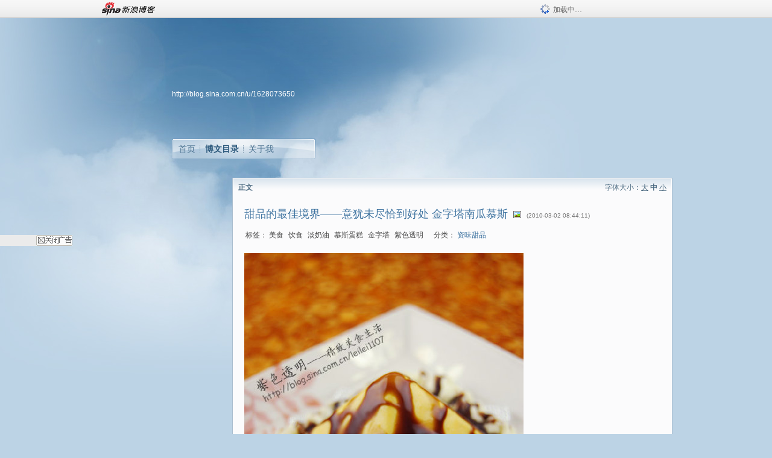

--- FILE ---
content_type: text/html; charset=utf-8
request_url: https://blog.sina.com.cn/s/blog_610a6eb20100h1rm.html
body_size: 8831
content:
<!DOCTYPE html PUBLIC "-//W3C//DTD XHTML 1.0 Transitional//EN" "//www.w3.org/TR/xhtml1/DTD/xhtml1-transitional.dtd">
<html xmlns="//www.w3.org/1999/xhtml">
<head>
<meta http-equiv="Content-Type" content="text/html; charset=utf-8" />
<title>甜品的最佳境界——意犹未尽恰到好处&nbsp;金字塔南瓜慕斯_紫色透明_新浪博客</title>
<meta http-equiv="X-UA-Compatible" content="IE=EmulateIE8,chrome=1" />
<meta name="renderer" content="webkit">
<meta name="keywords" content="甜品的最佳境界——意犹未尽恰到好处&nbsp;金字塔南瓜慕斯_紫色透明_新浪博客,紫色透明,美食,饮食,淡奶油,慕斯蛋糕,金字塔,紫色透明" />
<meta name="description" content="甜品的最佳境界——意犹未尽恰到好处&nbsp;金字塔南瓜慕斯_紫色透明_新浪博客,紫色透明," />
<meta content="always" name="referrer">
<meta http-equiv="mobile-agent" content="format=html5; url=http://blog.sina.cn/dpool/blog/s/blog_610a6eb20100h1rm.html?vt=4">
<meta http-equiv="mobile-agent" content="format=wml; url=http://blog.sina.cn/dpool/blog/ArtRead.php?nid=610a6eb20100h1rm&vt=1">
<!–[if lte IE 6]>
<script type="text/javascript">
try{
document.execCommand("BackgroundImageCache", false, true);
}catch(e){}
</script>
<![endif]–>
<script type="text/javascript">
    
window.staticTime=new Date().getTime();
;(function () {
    if(/\/{2,}/.test(location.pathname)){
        location.href = '//blog.sina.com.cn' + location.pathname.replace(/\/+/g,'/') + location.search;
    }
})();
</script>
<link rel="pingback" href="//upload.move.blog.sina.com.cn/blog_rebuild/blog/xmlrpc.php" />
<link rel="EditURI" type="application/rsd+xml" title="RSD" href="//upload.move.blog.sina.com.cn/blog_rebuild/blog/xmlrpc.php?rsd" />
<link href="//blog.sina.com.cn/blog_rebuild/blog/wlwmanifest.xml" type="application/wlwmanifest+xml" rel="wlwmanifest" />
<link rel="alternate" type="application/rss+xml" href="//blog.sina.com.cn/rss/1628073650.xml" title="RSS" />
<link href="//simg.sinajs.cn/blog7style/css/conf/blog/article.css" type="text/css" rel="stylesheet" /><link href="//simg.sinajs.cn/blog7style/css/common/common.css" type="text/css" rel="stylesheet" /><link href="//simg.sinajs.cn/blog7style/css/blog/blog.css" type="text/css" rel="stylesheet" /><link href="//simg.sinajs.cn/blog7style/css/module/common/blog.css" type="text/css" rel="stylesheet" /><style id="tplstyle" type="text/css">@charset "utf-8";@import url("//simg.sinajs.cn/blog7newtpl/css/30/30_1/t.css");
</style>
<style id="positionstyle"  type="text/css">
</style>
<style id="bgtyle"  type="text/css">
</style>
<style id="headtyle"  type="text/css">
</style>
<style id="navtyle"  type="text/css">
</style>
<script type="text/javascript" src="//d1.sina.com.cn/litong/zhitou/sspnew.js"></script>
    <link href="//mjs.sinaimg.cn//wap/project/blog_upload/1.0.6/index_v3/static/css/index_v3.min.css" type="text/css" rel="stylesheet" />
    <script type="text/javascript" src="//mjs.sinaimg.cn//wap/project/blog_upload/1.0.9/index_v3/static/js/index_v3.min.js?v=1"></script>
    <style>
    .popup_blogUpdata{
      z-index:1200
    }
    .fl_bg{
      z-index:1100;
    }
    .articleCell .atc_main{
      width:340px!important;
    }
    </style>
</head>
<body>
<!--$sinatopbar-->
<div style="z-index:512;" class="nsinatopbar">
  <div style="position:absolute;left:0;top:0;" id="trayFlashConnetion"></div>
  <div class="ntopbar_main"> 
    <a id="login_bar_logo_link_350" href="//blog.sina.com.cn" target="_blank"><img class="ntopbar_logo" src="//simg.sinajs.cn/blog7style/images/common/topbar/topbar_logo.gif" width="100" alt="新浪博客"></a>
    <div class="ntopbar_floatL">
      <div class="ntopbar_search" id="traySearchBar" style="display:none;"></div>
	  <div class="ntopbar_ad" id="loginBarActivity" style="display:none;"></div>
    </div>
    <div class="ntopbar_loading"><img src="//simg.sinajs.cn/blog7style/images/common/loading.gif">加载中…</div>
  </div>
</div>
<!--$end sinatopbar-->

<div class="sinabloga" id="sinabloga">
	<div id="sinablogb" class="sinablogb">

	   
 <div id="sinablogHead" class="sinabloghead">
     <div style="display: none;" id="headflash" class="headflash"></div>
	   <div id="headarea" class="headarea">
      <div id="blogTitle" class="blogtoparea">
      <!-- <h1 id="blogname" class="blogtitle"><a href="http://blog.sina.com.cn/u/1628073650"><span id="blognamespan">加载中...</span></a></h1> -->
	  <!-- 	  <div class="bloglink"><a href="//blog.sina.com.cn/v/verify" target="_blank"><img src="//simg.sinajs.cn/blog7style/images/common/v_blog_y.jpg"  width="80" height="20" title="新浪个人认证" align="absmiddle" /></a>美食博主 微博原创视频博主 超话主持人（紫色透明超话）</div>
	   -->
		
					<div id="bloglink" class="bloglink"><a href="http://blog.sina.com.cn/u/1628073650">http://blog.sina.com.cn/u/1628073650</a> </div>
      </div>
      <div class="blognav" id="blognav">
      			  <div id="blognavBg" class="blognavBg"></div> <div class="blognavInfo"> 
		<span><a   href="http://blog.sina.com.cn/u/1628073650">首页</a></span>
      <span><a class="on" href="//blog.sina.com.cn/s/articlelist_1628073650_0_1.html">博文目录</a></span>
      <!--<span><a href="">图片</a></span>-->
      <span class="last"><a  href="//blog.sina.com.cn/s/profile_1628073650.html">关于我</a></span></div>
      </div>      		      
             <div class="autoskin" id="auto_skin">
       </div>

<div class="adsarea">
     <a href="#"><div id="template_clone_pic" class="pic"></div></a>
     <div id="template_clone_link" class="link wdc_HInf"></div>
     <div id="template_clone_other" class="other"></div>        
</div>
    </div>
    </div>
    
    <!--主题内容开始 -->
    <div class="sinablogbody" id="sinablogbody">
	    <div id="blogads" style="display: none;" class="blogads" uid="1628073650" formatInfo="1"><div class="ad_head"></div><div class="ad_body"><div id="adversite_top" class="adsle">
	</div><div class="adsrig">新浪广告共享计划></div><div class="clearit"></div></div><div class="ad_foot"></div></div>
		
	<!--第一列start-->
    <div id="column_1" class="SG_colW21 SG_colFirst"><style>
  #module_901 {
    visibility: hidden; 

  }
</style>
<div class="SG_conn" id="module_901">
    <div class="SG_connHead">
            <span class="title" comp_title="个人资料">个人资料</span>
            <span class="edit">
                        </span>
    </div>
    <div class="SG_connBody">
        <div class="info">
                         
            <div class="info_img" id="comp_901_head"><img src="//simg.sinajs.cn/blog7style/images/common/sg_trans.gif" real_src ="" id="comp_901_head_image" width="180" height="180" alt="" title="" /></div>
            
            <div class="info_txt">
              <div class="info_nm">
                <img id="comp_901_online_icon" style="display:none;" class="SG_icon SG_icon1" src="//simg.sinajs.cn/blog7style/images/common/sg_trans.gif" width="15" height="15" align="absmiddle" />
                <span ><strong id="ownernick">                                </strong></span>
                
                <div class="clearit"></div>
              </div>
              <div class="info_btn1">
                <a target="_blank" href="" class="SG_aBtn SG_aBtn_ico"><cite><img class="SG_icon SG_icon51" src="//simg.sinajs.cn/blog7style/images/common/sg_trans.gif" width="15" height="15" align="absmiddle" />微博</cite></a>
                <div class="clearit"></div>
              </div>
            <div class="info_locate" id = "info_locate_id">
<div class="SG_j_linedot"></div>
<div class="info_btn2">
    <p>
    <a href="javascript:void(0);" class="SG_aBtn " id="comp901_btn_invite"><cite >加好友</cite></a>
    <a href="javascript:void(0);" class="SG_aBtn" id="comp901_btn_sendpaper"><cite >发纸条</cite></a>
    </p>
    <p>
    <a href="//blog.sina.com.cn/s/profile_.html#write" class="SG_aBtn"   id="comp901_btn_msninfo"><cite>写留言</cite></a>
    <a href="#" onclick="return false;" class="SG_aBtn"  id="comp901_btn_follow"><cite onclick="Module.SeeState.add()">加关注</cite></a>
    </p>
    <div class="clearit"></div>
</div>
<div class="SG_j_linedot"></div>
</div>
                  <div class="info_list">     
                                   <ul class="info_list1">
                    <li><span class="SG_txtc">博客等级：</span><span id="comp_901_grade"></span></li>
                    <li><span class="SG_txtc">博客积分：</span><span id="comp_901_score"><strong></strong></span></li>
                    </ul>
                    <ul class="info_list2">
                    <li><span class="SG_txtc">博客访问：</span><span id="comp_901_pv"><strong></strong></span></li>
                    <li><span class="SG_txtc">关注人气：</span><span id="comp_901_attention"><strong></strong></span></li>
                    <li><span class="SG_txtc">获赠金笔：</span><strong id="comp_901_d_goldpen">0支</strong></li>
                    <li><span class="SG_txtc">赠出金笔：</span><strong id="comp_901_r_goldpen">0支</strong></li>
					<li class="lisp" id="comp_901_badge"><span class="SG_txtc">荣誉徽章：</span></li>
                    </ul>
                  </div>
<div class="clearit"></div>
    </div>
    <div class="clearit"></div>
</div>
            </div>       
            <div class="SG_connFoot"></div>
</div>
<div id="adps_person" style="display:none">
<div class="SG_conn" id="module_909">
    <div class="SG_connHead">
            <span class="title" comp_title=""></span>
            <span class="edit"></span>
    </div>
    <div class="SG_connBody">
                <div class="clearit"></div>
    </div>       
    <div class="SG_connFoot"></div>
</div>
</div></div>
	<!--第一列end-->
	
	<!--第二列start-->
	<div id="column_2" class="SG_colW73">
	
<div id="module_920" class="SG_conn">
	<div class="SG_connHead">
	    <span comp_title="正文" class="title">正文</span>
	    <span class="edit"><span id="articleFontManage" class="fontSize">字体大小：<a href="javascript:;" onclick="changeFontSize(2);return false;">大</a> <strong>中</strong> <a href="javascript:;" onclick="changeFontSize(0);return false;">小</a></span></span>
	</div>
    <div class="SG_connBody">
<!--博文正文 begin -->
	<div id="articlebody" class="artical" favMD5='{"610a6eb20100h1rm":"c3d674dcd116d17057071d9583876b51"}'>
		<div class="articalTitle"> 
			
								<h2 id="t_610a6eb20100h1rm" class="titName SG_txta">甜品的最佳境界——意犹未尽恰到好处&nbsp;金字塔南瓜慕斯</h2>
			
					<span class="img2">
				<img width="15" height="15" align="absmiddle" title="此博文包含图片" src="//simg.sinajs.cn/blog7style/images/common/sg_trans.gif" class="SG_icon SG_icon18"/>	
			</span>
					<span class="time SG_txtc">(2010-03-02 08:44:11)</span>		</div>
		<div class="articalTag" id="sina_keyword_ad_area">
			<table>
				<tr>
					<td class="blog_tag">
					<script>
					var $tag='美食,饮食,淡奶油,慕斯蛋糕,金字塔,紫色透明';
					var $tag_code='ce41840ba8eabe591da2549315d6c2f2';
					var $r_quote_bligid='610a6eb20100h1rm';
					var $worldcup='0';
					var $worldcupball='0';
					</script>
											<span class="SG_txtb">标签：</span>
																				<!--<h3><a href="" target="_blank"></a></h3>-->
                            <h3>美食</h3>
																				<!--<h3><a href="" target="_blank"></a></h3>-->
                            <h3>饮食</h3>
																				<!--<h3><a href="" target="_blank"></a></h3>-->
                            <h3>淡奶油</h3>
																				<!--<h3><a href="" target="_blank"></a></h3>-->
                            <h3>慕斯蛋糕</h3>
																				<!--<h3><a href="" target="_blank"></a></h3>-->
                            <h3>金字塔</h3>
																				<!--<h3><a href="" target="_blank"></a></h3>-->
                            <h3>紫色透明</h3>
																</td>
					<td class="blog_class">
											<span class="SG_txtb">分类：</span>
						<a target="_blank" href="//blog.sina.com.cn/s/articlelist_1628073650_4_1.html">资味甜品</a>
										</td>
				</tr>
			</table>
		</div>
						<!-- 正文开始 -->
		<div id="sina_keyword_ad_area2" class="articalContent   ">
			<p><a HREF="http://s15.sinaimg.cn/orignal/610a6eb2t8044052833ce" TARGET="_blank"><img src="//simg.sinajs.cn/blog7style/images/common/sg_trans.gif" real_src ="http://s15.sinaimg.cn/middle/610a6eb2t8044052833ce&amp;690"  ALT="甜品的最佳境界&mdash;&mdash;意犹未尽恰到好处&nbsp;<wbr>金字塔南瓜慕斯"  TITLE="甜品的最佳境界&mdash;&mdash;意犹未尽恰到好处&nbsp;<wbr>金字塔南瓜慕斯" /></A><br />

<br />
<a HREF="http://s13.sinaimg.cn/orignal/610a6eb2t804405bc2e4c" TARGET="_blank"><img src="//simg.sinajs.cn/blog7style/images/common/sg_trans.gif" real_src ="http://s13.sinaimg.cn/middle/610a6eb2t804405bc2e4c&amp;690"  ALT="甜品的最佳境界&mdash;&mdash;意犹未尽恰到好处&nbsp;<wbr>金字塔南瓜慕斯"  TITLE="甜品的最佳境界&mdash;&mdash;意犹未尽恰到好处&nbsp;<wbr>金字塔南瓜慕斯" />
</A><br />
<br />
<a HREF="http://s5.sinaimg.cn/orignal/610a6eb2t804406582014" TARGET="_blank"><img src="//simg.sinajs.cn/blog7style/images/common/sg_trans.gif" real_src ="http://s5.sinaimg.cn/middle/610a6eb2t804406582014&amp;690"  ALT="甜品的最佳境界&mdash;&mdash;意犹未尽恰到好处&nbsp;<wbr>金字塔南瓜慕斯"  TITLE="甜品的最佳境界&mdash;&mdash;意犹未尽恰到好处&nbsp;<wbr>金字塔南瓜慕斯" />
</A></P>
<p><span STYLE="FonT-FAMiLY: 宋体; mso-ascii-font-family:" TIMES="" MSO-HANSI-FONT-FAMILY:="Times" NEW="">点击进入：<a HREF="http://t.sina.com.cn/leilei1107/profile" TARGET="_blank"><font COLOR="#ED1C24"><strong>我的微博</STRONG></FONT></A></SPAN></P>
<p>&nbsp;<wbr>&nbsp;<wbr>&nbsp;<wbr>
前两次的<a HREF="http://blog.sina.com.cn/s/blog_610a6eb20100h1rk.html" TARGET="_blank"><font STYLE="FonT-siZe: 14px" SIZE="4">蒙布朗风南瓜草莓慕斯蛋糕</FONT></A><font STYLE="FonT-siZe: 14px" SIZE="4">，<a HREF="http://blog.sina.com.cn/s/blog_610a6eb20100h1rg.html" TARGET="_blank">缎带版南瓜草莓慕斯蛋糕</A></FONT>都是带蛋糕底的，今天的是纯慕斯糊做的。慕斯糊做的稍微多了一点，所以放在这个三角模中一部分。这个模具是在<a HREF="http://blog.sina.com.cn/jingzhimeishi" TARGET="_blank">菁制美食</A>家买的，全淘宝好像也是只有她家有这个模具。我买的是中号，不是很大，我觉得刚好。<br />
&nbsp;<wbr>&nbsp;<wbr>&nbsp;<wbr>
这一个三角模的用量一个人吃刚刚好，一点也不多，吃完意犹未尽恰到好处，吃完稍有回味那是一种最高境界吧。慕斯做好后建议从冰箱取出稍事回温后再食用口感会更细滑。</P>
<p>&nbsp;<wbr>&nbsp;<wbr>&nbsp;<wbr>
我在上面淋了巧克力酱，完全是凭感觉胡搞的。做的时候就是想琳成叶脉状，也不知道效果像不像。搭配了带叶子图案的盘子，呼应一下。这个由于没有蛋糕底，就是调调慕斯糊的事，所以操作起来也非常简单。</P>
<p>&nbsp;<wbr>&nbsp;<wbr>&nbsp;<wbr>
这回南瓜慕斯三连发完毕，明个更新新的菜菜了哈，敬请关注。</P>
<p><br />
<a HREF="http://s3.sinaimg.cn/orignal/610a6eb2t804407171b82" TARGET="_blank"><img src="//simg.sinajs.cn/blog7style/images/common/sg_trans.gif" real_src ="http://s3.sinaimg.cn/middle/610a6eb2t804407171b82&amp;690"  ALT="甜品的最佳境界&mdash;&mdash;意犹未尽恰到好处&nbsp;<wbr>金字塔南瓜慕斯"  TITLE="甜品的最佳境界&mdash;&mdash;意犹未尽恰到好处&nbsp;<wbr>金字塔南瓜慕斯" />
</A></P>
<p>南瓜慕斯：</P>
<p>A.南瓜泥150克，淡奶油60ml，1大勺朗姆酒</P>
<p>B.160ml淡奶油，牛奶70ml，2片吉利丁（约9-10克），白砂糖40克（根据甜度可适当调整）</P>
<p>制作:</P>
<p>1.南瓜去皮，切成片，放在微波炉中微4分钟，然后取出翻拌一下再微波5分钟左右，用筷子轻易扎透即可。</P>
<p>2.放入搅拌机中，稍稍加一点点牛奶（原料外），搅拌成泥。</P>
<p>3.在搅拌好的南瓜泥中加入60ml的淡奶油，和一大勺朗姆酒拌匀。</P>
<p>4.加入用冰水软化的鱼胶片。</P>
<p>5.牛奶中放入糖加热融化后至温放入南瓜淡奶油糊搅拌均匀。</P>
<p>6.把160ml的淡奶油分次加入40克的白砂糖打至7分发，然后与南瓜糊搅拌均匀做成南瓜慕斯糊。<br />
<br />
<a HREF="http://s11.sinaimg.cn/orignal/610a6eb2t804407c6599a" TARGET="_blank"><img src="//simg.sinajs.cn/blog7style/images/common/sg_trans.gif" real_src ="http://s11.sinaimg.cn/middle/610a6eb2t804407c6599a&amp;690"  ALT="甜品的最佳境界&mdash;&mdash;意犹未尽恰到好处&nbsp;<wbr>金字塔南瓜慕斯"  TITLE="甜品的最佳境界&mdash;&mdash;意犹未尽恰到好处&nbsp;<wbr>金字塔南瓜慕斯" />
</A></P>
<p>7.把慕斯糊倒入模具，冰箱冷藏一晚。</P>
<p>8.取出冷藏好的慕斯。</P>
<p>9.倒扣在盘中。</P>
<p>10.用吹风机稍事吹一下周围，来辅助脱模。</P>
<p>&nbsp;<wbr></P>
<p>脱好模的慕斯周围点缀一些奶油花，淋上巧克力酱自然流下即可。<br />
<br />
<a HREF="http://s10.sinaimg.cn/orignal/610a6eb2t804408671e39" TARGET="_blank"><img src="//simg.sinajs.cn/blog7style/images/common/sg_trans.gif" real_src ="http://s10.sinaimg.cn/middle/610a6eb2t804408671e39&amp;690"  ALT="甜品的最佳境界&mdash;&mdash;意犹未尽恰到好处&nbsp;<wbr>金字塔南瓜慕斯"  TITLE="甜品的最佳境界&mdash;&mdash;意犹未尽恰到好处&nbsp;<wbr>金字塔南瓜慕斯" />
</A><br />
<br />
<a HREF="http://s4.sinaimg.cn/orignal/610a6eb2t804409451dc3" TARGET="_blank"><img src="//simg.sinajs.cn/blog7style/images/common/sg_trans.gif" real_src ="http://s4.sinaimg.cn/middle/610a6eb2t804409451dc3&amp;690"  ALT="甜品的最佳境界&mdash;&mdash;意犹未尽恰到好处&nbsp;<wbr>金字塔南瓜慕斯"  TITLE="甜品的最佳境界&mdash;&mdash;意犹未尽恰到好处&nbsp;<wbr>金字塔南瓜慕斯" />
</A><br />
<br />
<a HREF="http://s4.sinaimg.cn/orignal/610a6eb2t80440a1c45b3" TARGET="_blank"><img src="//simg.sinajs.cn/blog7style/images/common/sg_trans.gif" real_src ="http://s4.sinaimg.cn/middle/610a6eb2t80440a1c45b3&amp;690"  ALT="甜品的最佳境界&mdash;&mdash;意犹未尽恰到好处&nbsp;<wbr>金字塔南瓜慕斯"  TITLE="甜品的最佳境界&mdash;&mdash;意犹未尽恰到好处&nbsp;<wbr>金字塔南瓜慕斯" />
 &nbsp;<wbr></A><br />
<br /></P>
<p>
---------------------------------更有九款节日小蛋糕推荐（点击图片进入）---------------------------</P>
<p>&nbsp;<wbr><wbr /><wbr /><wbr /><wbr /></P>
<p><wbr />&nbsp;<wbr><wbr /><wbr /><wbr /><wbr /><a HREF="http://blog.sina.com.cn/s/blog_610a6eb20100elke.html" TARGET="_blank"><a href="http://image215.poco.cn/mypoco/myphoto/20091028/15/2528037200910281549003241334604366_026.jpg">http://image215.poco.cn/mypoco/myphoto/20091028/15/2528037200910281549003241334604366_026.jpg</a></A>&nbsp;<wbr><wbr /><wbr /><wbr /><wbr /><wbr /><wbr /><wbr /><wbr />&nbsp;<wbr><wbr /><wbr /><wbr /><wbr /><wbr /><wbr /><wbr /><wbr /><wbr /><wbr /><wbr /><wbr /><wbr />&nbsp;<wbr><wbr /><wbr /><wbr /><wbr /><wbr /><wbr /><wbr /><wbr /><wbr /><wbr /><wbr /><wbr /><wbr /><wbr /><wbr /><wbr />&nbsp;<wbr><wbr /><wbr /><wbr /><wbr /><wbr /><wbr /><wbr /><wbr /><wbr /><wbr /><wbr /><wbr /><wbr /><wbr /><wbr /><wbr />&nbsp;<wbr><wbr /><wbr /><wbr /><wbr /><wbr /><wbr /><wbr /><wbr /><wbr /><wbr /><wbr /><wbr /><wbr /><wbr /><wbr /><wbr />
<a HREF="http://blog.sina.com.cn/s/blog_610a6eb20100etcu.html" TARGET="_blank"><a href="http://image215.poco.cn/mypoco/myphoto/20091028/15/2528037200910281549003241334604366_014.jpg">http://image215.poco.cn/mypoco/myphoto/20091028/15/2528037200910281549003241334604366_014.jpg</a>
 <font STYLE="FonT-siZe: 14px" COLOR="#765F47">&nbsp;<wbr><wbr /><wbr /></FONT></A><a HREF="http://blog.sina.com.cn/s/blog_610a6eb20100epej.html" TARGET="_blank"><font STYLE="FonT-siZe: 14px" COLOR="#765F47">&nbsp;<wbr><wbr /><wbr /><wbr /><wbr /></FONT></A><a HREF="http://blog.sina.com.cn/s/blog_610a6eb20100emll.html" TARGET="_blank"><font STYLE="FonT-siZe: 14px" COLOR="#765F47">&nbsp;<wbr><wbr /><wbr /><wbr /><wbr /><wbr /></FONT></A>&nbsp;<wbr><wbr /><wbr /><wbr /><wbr /><wbr /><wbr /><wbr /><wbr />&nbsp;<wbr><wbr /><wbr /><wbr /><wbr /><wbr /><wbr /><wbr /><wbr /><wbr /><wbr /><wbr /><wbr /><wbr />&nbsp;<wbr><wbr /><wbr /><wbr /><wbr /><wbr /><wbr /><wbr /><wbr /><wbr /><wbr /><wbr /><wbr /><wbr /><wbr /><wbr /><wbr />&nbsp;<wbr><wbr /><wbr /><wbr /><wbr /><wbr /><wbr /><wbr /><wbr /><wbr /><wbr /><wbr /><wbr /><wbr /><wbr /><wbr /><wbr />&nbsp;<wbr><wbr /><wbr /><a HREF="http://blog.sina.com.cn/s/blog_610a6eb20100gann.html" TARGET="_blank"><a href="http://image161.poco.cn/mypoco/myphoto/20100225/22/2528037201002252200292538727525315_000.jpg">http://image161.poco.cn/mypoco/myphoto/20100225/22/2528037201002252200292538727525315_000.jpg</a></A></P>
<p>&nbsp;<wbr><wbr /><wbr /><wbr /><wbr /><wbr /><wbr /></P>
<p>&nbsp;<wbr><wbr /><wbr /><wbr /><wbr /><a HREF="http://blog.sina.com.cn/s/blog_610a6eb20100g6hh.html" TARGET="_blank"><a href="http://image215.poco.cn/mypoco/myphoto/20091216/09/2528037200912160924282397293388420_001.jpg">http://image215.poco.cn/mypoco/myphoto/20091216/09/2528037200912160924282397293388420_001.jpg</a></A>&nbsp;<wbr><wbr /><wbr /><wbr /><wbr /><wbr /><wbr /><wbr /><wbr />&nbsp;<wbr><wbr /><wbr /><wbr /><wbr /><wbr /><wbr /><wbr /><wbr /><wbr /><wbr /><wbr /><wbr /><wbr />&nbsp;<wbr><wbr /><wbr /><wbr /><wbr /><wbr /><wbr /><wbr /><wbr /><wbr /><wbr /><wbr /><wbr /><wbr /><wbr /><wbr /><wbr />&nbsp;<wbr><wbr /><wbr /><wbr /><wbr /><wbr /><wbr /><wbr /><wbr /><wbr /><wbr /><wbr /><wbr /><wbr /><wbr /><wbr /><wbr />&nbsp;<wbr><wbr /><wbr /><wbr /><wbr /><wbr /><wbr /><wbr /><wbr /><wbr /><wbr /><wbr /><wbr /><wbr /><wbr /><wbr /><wbr />
<a HREF="http://blog.sina.com.cn/s/blog_610a6eb20100g53g.html" TARGET="_blank"><a href="http://image215.poco.cn/mypoco/myphoto/20091216/09/2528037200912160924282397293388420_000.jpg">http://image215.poco.cn/mypoco/myphoto/20091216/09/2528037200912160924282397293388420_000.jpg</a>
</A> <a HREF="http://blog.sina.com.cn/s/blog_610a6eb20100evlg.html" TARGET="_blank"><font STYLE="FonT-siZe: 14px" COLOR="#765F47">&nbsp;<wbr><wbr /><wbr /><wbr /><wbr /></FONT></A><a HREF="http://blog.sina.com.cn/s/blog_610a6eb20100eq0s.html" TARGET="_blank"><font STYLE="FonT-siZe: 14px"><font STYLE="FonT-siZe: 14px" COLOR="#765F47">&nbsp;<wbr><wbr /><wbr /><wbr /><wbr /><wbr /></FONT></FONT></A>&nbsp;<wbr><wbr /><wbr /><wbr /><wbr /><wbr /><wbr /><wbr /><wbr />&nbsp;<wbr><wbr /><wbr /><wbr /><wbr /><wbr /><wbr /><wbr /><wbr /><wbr /><wbr /><wbr /><wbr /><wbr />&nbsp;<wbr><wbr /><wbr /><wbr /><wbr /><wbr /><wbr /><wbr /><wbr /><wbr /><wbr /><wbr /><wbr /><wbr /><wbr /><wbr /><wbr />&nbsp;<wbr><wbr /><wbr /><wbr /><wbr /><wbr /><wbr /><wbr /><wbr /><wbr /><wbr /><wbr /><wbr /><wbr /><wbr /><wbr /><wbr />&nbsp;<wbr><wbr /><wbr /><wbr /><wbr /><a HREF="http://blog.sina.com.cn/s/blog_610a6eb20100fmxo.html" TARGET="_blank"><a href="http://image215.poco.cn/mypoco/myphoto/20091028/15/2528037200910281549003241334604366_000.jpg">http://image215.poco.cn/mypoco/myphoto/20091028/15/2528037200910281549003241334604366_000.jpg</a></A>&nbsp;<wbr><wbr /><wbr /></P>
<p>&nbsp;<wbr><wbr /><wbr /></P>
<p><wbr /><wbr />&nbsp;<wbr><wbr /><wbr /><a HREF="http://blog.sina.com.cn/s/blog_610a6eb20100fnui.html" TARGET="_blank"><a href="http://image215.poco.cn/mypoco/myphoto/20091114/00/2528037200911140029066448494745038_001.jpg">http://image215.poco.cn/mypoco/myphoto/20091114/00/2528037200911140029066448494745038_001.jpg</a></A>&nbsp;<wbr><wbr /><wbr /><wbr /><wbr /><wbr /><wbr /><wbr /><wbr />&nbsp;<wbr><wbr /><wbr /><wbr /><wbr /><wbr /><wbr /><wbr /><wbr /><wbr /><wbr /><wbr /><wbr /><wbr />&nbsp;<wbr><wbr /><wbr /><wbr /><wbr /><wbr /><wbr /><wbr /><wbr /><wbr /><wbr /><wbr /><wbr /><wbr /><wbr /><wbr /><wbr />&nbsp;<wbr><wbr /><wbr /><wbr /><wbr /><wbr /><wbr /><wbr /><wbr /><wbr /><wbr /><wbr /><wbr /><wbr /><wbr /><wbr /><wbr />&nbsp;<wbr><wbr /><wbr /><wbr /><wbr /><wbr /><wbr /><wbr /><wbr /><wbr /><wbr /><wbr /><wbr /><wbr /><wbr /><wbr /><wbr />
<a HREF="http://blog.sina.com.cn/s/blog_610a6eb20100gnsk.html" TARGET="_blank"><a href="http://image161.poco.cn/mypoco/myphoto/20100225/22/2528037201002252200292538727525315_004.jpg">http://image161.poco.cn/mypoco/myphoto/20100225/22/2528037201002252200292538727525315_004.jpg</a>
</A> <a HREF="http://blog.sina.com.cn/s/blog_610a6eb20100etcu.html" TARGET="_blank"><font STYLE="FonT-siZe: 14px" COLOR="#765F47">&nbsp;<wbr><wbr /><wbr /></FONT></A><a HREF="http://blog.sina.com.cn/s/blog_610a6eb20100epej.html" TARGET="_blank"><font STYLE="FonT-siZe: 14px" COLOR="#765F47">&nbsp;<wbr><wbr /><wbr /><wbr /><wbr /></FONT></A><a HREF="http://blog.sina.com.cn/s/blog_610a6eb20100emll.html" TARGET="_blank"><font STYLE="FonT-siZe: 14px" COLOR="#765F47">&nbsp;<wbr><wbr /><wbr /><wbr /><wbr /><wbr /></FONT></A>&nbsp;<wbr><wbr /><wbr /><wbr /><wbr /><wbr /><wbr /><wbr /><wbr />&nbsp;<wbr><wbr /><wbr /><wbr /><wbr /><wbr /><wbr /><wbr /><wbr /><wbr /><wbr /><wbr /><wbr /><wbr />&nbsp;<wbr><wbr /><wbr /><wbr /><wbr /><wbr /><wbr /><wbr /><wbr /><wbr /><wbr /><wbr /><wbr /><wbr /><wbr /><wbr /><wbr />&nbsp;<wbr><wbr /><wbr /><wbr /><wbr /><wbr /><wbr /><wbr /><wbr /><wbr /><wbr /><wbr /><wbr /><wbr /><wbr /><wbr /><wbr />&nbsp;<wbr><wbr /><wbr /><a HREF="http://blog.sina.com.cn/s/blog_610a6eb20100g223.html" TARGET="_blank"><a href="http://image161.poco.cn/mypoco/myphoto/20100225/22/2528037201002252200292538727525315_001.jpg">http://image161.poco.cn/mypoco/myphoto/20100225/22/2528037201002252200292538727525315_001.jpg</a></A></P>							
		</div>
						<!-- 正文结束 -->
		<div id='share' class="shareUp nor">
        	<div class="share SG_txtb clearfix">
			<span class="share-title">分享：</span> 
			<div class="bshare-custom" style="display:inline;margin-left:5px;">
			</div>
			</div>
            <div class="up">
	        	<div title="喜欢后让更多人看到" id="dbox_610a6eb20100h1rm" class="upBox upBox_click" style="cursor: pointer;">
	            	<p ti_title="甜品的最佳境界——意犹未尽恰到好处&nbsp;金字塔南瓜慕斯" id="dbox2_610a6eb20100h1rm" class="count" ></p>
	                <p class="link"><img width="15" height="15" align="absmiddle" src="//simg.sinajs.cn/blog7style/images/common/sg_trans.gif" class="SG_icon SG_icon34">喜欢</p>
	            </div>
<!--
                <div class="upBox upBox_add">
                    <p class="count">0</p>
                    <p class="link"><img width="20" height="16" align="absmiddle" title="推荐" src="//simg.sinajs.cn/blog7style/images/common/sg_trans.gif" class="SG_icon SG_icon214">赠金笔</p>
                </div>
-->
                                <div class="upBox upBox_add">
                    <p class="count" id="goldPan-num">0</p>
                    <p class="link" id="goldPan-give"><img class="SG_icon SG_icon214" src="//simg.sinajs.cn/blog7style/images/common/sg_trans.gif" width="20" height="16" title="赠金笔" align="absmiddle">赠金笔</p>
                </div>
                
	        </div>
            <div class="clearit"></div>
		</div>
		<div class="articalInfo">
			<!-- 分享到微博 {$t_blog} -->
			<div>
				阅读<span id="r_610a6eb20100h1rm" class="SG_txtb"></span><em class="SG_txtb">┊</em> 
								<a href="javascript:;" onclick="$articleManage('610a6eb20100h1rm',5);return false;">收藏</a><span id="f_610a6eb20100h1rm"  class="SG_txtb"></span>
								<span id="fn_甜品的最佳境界——意犹未尽恰到好处&nbsp;金字塔南瓜慕斯" class="SG_txtb"></span><em class="SG_txtb">┊</em>
				<a onclick="return false;" href="javascript:;" ><cite id="d1_digg_610a6eb20100h1rm">喜欢</cite></a><a id="d1_digg_down_610a6eb20100h1rm" href="javascript:;" ><b>▼</b></a>
									<em class="SG_txtb">┊</em><a href="//blog.sina.com.cn/main_v5/ria/print.html?blog_id=blog_610a6eb20100h1rm" target="_blank">打印</a><em class="SG_txtb">┊</em><a id="q_610a6eb20100h1rm" onclick="report('610a6eb20100h1rm');return false;" href="#">举报/Report</a>
											</div>
			<div class="IR">
				<table>
					<tr><!--
											<th class="SG_txtb" scope="row">已投稿到：</th>
						<td>
							<div class="IR_list">
								<span><img class="SG_icon SG_icon36" src="//simg.sinajs.cn/blog7style/images/common/sg_trans.gif" width="15" height="15" title="排行榜" align="absmiddle" /> <a href="http://blog.sina.com.cn/lm/114/108/day.html" class="SG_linkb" target="_blank">排行榜</a></span>							</div>
						</td>
					-->
					</tr>
									</table>
			</div>
		</div>
		<div class="clearit"></div>
		<div class="blogzz_zzlist borderc" id="blog_quote" style="display:none">加载中，请稍候......</div>
		<div class="articalfrontback SG_j_linedot1 clearfix" id="new_nextprev_610a6eb20100h1rm">
							<div><span class="SG_txtb">前一篇：</span><a href="//blog.sina.com.cn/s/blog_610a6eb20100h1rk.html">10道诱人节日小蛋糕——蒙布朗风南瓜草莓慕斯蛋糕</a></div>
										<div><span class="SG_txtb">后一篇：</span><a href="//blog.sina.com.cn/s/blog_610a6eb20100h5hh.html">其貌不扬的一道技术活下饭菜——老干妈培根酸辣白菜</a></div>
					</div>
		<div class="clearit"></div>
							
		<div id="loginFollow"></div>
				<div class="clearit"></div>
		
				
	</div>
	<!--博文正文 end -->
		<script type="text/javascript">
			var voteid="";
		</script>

            </div>       
            <div class="SG_connFoot"></div>
          </div>
</div>
	<!--第二列start-->
	
	<!--第三列start-->
	<div id="column_3" class="SG_colWnone"><div style="width:0px;height:0.1px;margin:0px;">&nbsp;&nbsp;</div></div>
	<!--第三列end-->

	
    </div>
   <!--主题内容结束 -->
  

	<div id="diggerFla" style="position:absolute;left:0px;top:0px;width:0px"></div>
    <div class="sinablogfooter" id="sinablogfooter"  style="position:relative;">
      
      <p class="SG_linka"><a href="//help.sina.com.cn/" target="_blank">新浪BLOG意见反馈留言板</a>　欢迎批评指正</p>
   
      <p class="SG_linka"><a href="//corp.sina.com.cn/chn/" target="_blank">新浪简介</a> | <a href="//corp.sina.com.cn/eng/" target="_blank">About Sina</a> | <a href="//emarketing.sina.com.cn/" target="_blank">广告服务</a> | <a href="//www.sina.com.cn/contactus.html" target="_blank">联系我们</a> | <a href="//corp.sina.com.cn/chn/sina_job.html" target="_blank">招聘信息</a> | <a href="//www.sina.com.cn/intro/lawfirm.shtml" target="_blank">网站律师</a> | <a href="//english.sina.com" target="_blank">SINA English</a> | <a href="//help.sina.com.cn/" target="_blank">产品答疑</a> </p>
      <p class="copyright SG_linka"> Copyright &copy; 1996 - 2022 SINA Corporation,  All Rights Reserved</p>
      <p class="SG_linka"> 新浪公司 <a href="//www.sina.com.cn/intro/copyright.shtml" target="_blank">版权所有</a></p>
	  <a href="//www.bj.cyberpolice.cn/index.jsp"  target="_blank" class="gab_link"></a>
    </div>
  </div>
</div>
<div id="swfbox"></div>
<script id="PVCOUNTER_FORIE" type="text/javascript"></script>
</body>
<script type="text/javascript">
var scope = {
    $newTray : 1,
    $setDomain : true,
    $uid : "1628073650",
    $PRODUCT_NAME : "blog7",      //blog7photo,blog7icp
    $pageid : "article",
    $key :  "93ddd4c4606b6d7fcf1666615e2f31de",
    $uhost : "",
    $ownerWTtype :"0",
    $private: {"cms":0,"hidecms":0,"blogsize":0,"ad":1,"sms":0,"adver":0,"tj":1,"p4p":0,"pageset":0,"invitationset":1,"spamcms":1,"top":0,"quote":0,"foot":1,"active":"4","medal":1,"t_sina":"1628073650","oauth_token":"","oauth_token_secret":"","uname":"\u7d2b\u8272\u900f\u660e","p_push_t":1,"p_get_t":1,"msnfeed":"000","isprivate":"0","quote_notice":"1","fav_notice":"1","atten_notice":"1","invite_notice":"1","medal7":4,"headpic":1,"uid":"1628073650","articleclass":"117","unbind":"1"},
    $summary: "       点击进入：我的微博   前两次的蒙布朗风南瓜草莓慕斯蛋糕，缎带版南瓜草莓慕斯蛋糕都是带蛋糕底的，今天...  (来自 @头条博客)",
    $is_photo_vip:0,
		 $nClass:0,
		 $articleid:"610a6eb20100h1rm",
		 $sort_id:108,
		 $cate_id:"",
		 $isCommentAllow:1,
		 $album_pic:"610a6eb2t8044052833ce",
		 $pn_x_rank:131076,
		 $x_quote_c:"76",
		 $flag2008:"",
		     component_lists:{"2":{"size":730,"list":[920]},"1":{"size":210,"list":[901,946]}},
    formatInfo:1,
    UserPic:[{"pid":null,"repeat":null,"align-h":null,"align-v":null,"apply":null},{"pid":null,"repeat":null,"align-h":null,"align-v":null,"apply":null},{"pid":null,"repeat":null,"align-h":null,"align-v":null,"apply":null}],
    UserBabyPic:{"photoX":0,"photoY":0,"photoURL":null,"angle":0,"zoom":0,"maskX":0,"maskY":0,"maskURL":null,"frameURL":null},
    UserColor:"",
    backgroundcolor:"",
    $shareData:{"title":"\u751c\u54c1\u7684\u6700\u4f73\u5883\u754c\u2014\u2014\u610f\u72b9\u672a\u5c3d\u6070\u5230\u597d\u5904 \u91d1\u5b57\u5854\u5357\u74dc\u6155\u65af@\u65b0\u6d6a\u535a\u5ba2","content":"\u91d1\u5b57\u5854\u5357\u74dc\u6155\u65af&quot; TITLE=&quot;\u751c\u54c1\u7684\u6700\u4f73\u5883\u754c&mdash;&mdash;\u610f\u72b9\u672a\u5c3d\u6070\u5230\u597d\u5904 \u91d1\u5b57\u5854\u5357\u74dc\u6155\u65af&quot; \/>  \u91d1\u5b57\u5854...  (\u6765\u81ea @\u5934\u6761\u535a\u5ba2)","url":"\/\/blog.sina.com.cn\/s\/blog_610a6eb20100h1rm.html","pic":"http:\/\/s15.sinaimg.cn\/middle\/610a6eb2t8044052833ce&amp;690"},
    tpl:"30_1",
    reclist:0    };
var $encrypt_code = "851b79c1ec1a51e7c3b6ba4b2d3e7b7b";
</script>

<script type="text/javascript" src="//sjs.sinajs.cn/blog7common/js/boot.js"></script>
<script type="text/javascript">__load_js();</script>
<script type="text/javascript">__render_page();</script>


<!--
<script type="text/javascript" charset="utf-8" src="http://static.bshare.cn/b/buttonLite.js#style=-1&amp;uuid=b436f96b-ce3c-469f-93ca-9c0c406fcf10&amp;pophcol=2&amp;lang=zh"></script><script type="text/javascript" charset="utf-8" src="http://static.bshare.cn/b/bshareC0.js"></script>
<script type="text/javascript" charset="utf-8">
        bShare.addEntry({pic: "http://s15.sinaimg.cn/middle/610a6eb2t8044052833ce&amp;690", title:"分享自紫色透明  《甜品的最佳境界——意犹未尽恰到好处 金字塔南瓜慕斯》", summary:"       点击进入：我的微博   前两次的蒙布朗风南瓜草莓慕斯蛋糕，缎带版南瓜草莓慕斯蛋糕都是带蛋糕底的，今天...  (来自 @头条博客)"});
     </script>-->

<script type="text/javascript" src="//n.sinaimg.cn/blog/0977ce10/20220810/blog680-min.js"></script>
<script type="text/javascript">
        var slotArr = ['atcTitLi_SLOT_41', 'atcTitLi_SLOT_42','loginBarActivity']; //广告位id
        var sourceArr = ['SLOT_41','SLOT_42','SLOT_43,SLOT_47,SLOT_48'];  //广告资源id
        SinaBlog680.staticBox(slotArr, sourceArr);
</script>
</html>


--- FILE ---
content_type: application/javascript; charset=utf-8
request_url: https://interface.sina.cn/general_utility_api.d.json?mod=non_standard_pdps_conf&from=pc&pdps=PDPS000000054727&callback=_sinaads_cbs_yw6gb5
body_size: 237
content:
_sinaads_cbs_yw6gb5({"result":{"status":{"code":0,"msg":"ok","from_cache":false,"timer":null,"time":1768808081.0864},"data":{"pdps_conf":[]}}})

--- FILE ---
content_type: application/javascript
request_url: https://sax.sina.com.cn/newimpress?rotate_count=7&TIMESTAMP=mkkunrcq&referral=https%3A%2F%2Fblog.sina.com.cn%2Fs%2Fblog_610a6eb20100h1rm.html&adunitid=593E0A43A6FE&am=%7Bds%3A1280x720%2Cfv%3A0%2Cov%3ALinux%20x86_64%7D&callback=_sinaads_cbs_6m6h02
body_size: -31
content:
_sinaads_cbs_6m6h02({"ad":[],"mapUrl":[]})

--- FILE ---
content_type: application/javascript; charset=utf-8
request_url: https://interface.sina.cn/general_utility_api.d.json?mod=non_standard_pdps_conf&from=pc&pdps=PDPS000000054771&callback=_sinaads_cbs_5v95vm
body_size: 236
content:
_sinaads_cbs_5v95vm({"result":{"status":{"code":0,"msg":"ok","from_cache":false,"timer":null,"time":1768808081.087},"data":{"pdps_conf":[]}}})

--- FILE ---
content_type: application/javascript; charset=utf-8
request_url: https://interface.sina.cn/general_utility_api.d.json?mod=non_standard_pdps_conf&from=pc&pdps=PDPS000000057414&callback=_sinaads_cbs_rm2c6f
body_size: 235
content:
_sinaads_cbs_rm2c6f({"result":{"status":{"code":0,"msg":"ok","from_cache":false,"timer":null,"time":1768808081.0893},"data":{"pdps_conf":[]}}})

--- FILE ---
content_type: application/javascript
request_url: https://sax.sina.com.cn/newimpress?rotate_count=7&TIMESTAMP=mkkunrcq&referral=https%3A%2F%2Fblog.sina.com.cn%2Fs%2Fblog_610a6eb20100h1rm.html&adunitid=PDPS000000033239&am=%7Bds%3A1280x720%2Cfv%3A0%2Cov%3ALinux%20x86_64%7D&callback=_sinaads_cbs_qm9ask
body_size: -30
content:
_sinaads_cbs_qm9ask({"ad":[],"mapUrl":[]})

--- FILE ---
content_type: text/plain; charset=utf-8
request_url: https://comet.blog.sina.com.cn/qr?https://blog.sina.com.cn/s/blog_610a6eb20100h1rm.html
body_size: 388
content:
�PNG

   IHDR   �   �   寙   PLTE   ����ٟ�   tRNS��ȵ��   	pHYs    ��~�  fIDATH�ݖA��0E�Xd�#�&�bHT���M8�,���L�.�ϢY��Q)������eB����zO�Z�Ʋ��83U����7)��i�m���|/�x��o�����ҽ���fİ�W���F�����TQ��j�[1d�x�f��x�B��ı��@���/��9-�p�6����#Ow�Q�(��X�?Ii�Hٺ��V����h�xD:��a�������:���*Zy�Ѧ��q�B��J5��1�(�K��g��N}u��K��Ζ�4��` դ�^=�q����ƌ�k��VI����F}'=�=]��IF�o�pк�R�C�5fDQҨ�X����y}�>�~Q�%W20�    IEND�B`�

--- FILE ---
content_type: text/plain; charset=utf-8
request_url: https://comet.blog.sina.com.cn/api?maintype=goldpen&blogid=610a6eb20100h1rm&varname=requestId_95363574
body_size: -37
content:
var requestId_95363574={"blog_receive":0};


--- FILE ---
content_type: application/javascript; charset=utf-8
request_url: https://interface.sina.cn/general_utility_api.d.json?mod=non_standard_pdps_conf&from=pc&pdps=PDPS000000033239&callback=_sinaads_cbs_tc5wyt
body_size: 237
content:
_sinaads_cbs_tc5wyt({"result":{"status":{"code":0,"msg":"ok","from_cache":false,"timer":null,"time":1768808081.3765},"data":{"pdps_conf":[]}}})

--- FILE ---
content_type: text/plain; charset=utf-8
request_url: https://comet.blog.sina.com.cn/api?maintype=pageslot&id=SLOT_41,SLOT_42,SLOT_43&articleclass=117&blogeruid=1628073650&varname=requestId_48441350
body_size: 20
content:
var requestId_48441350={"SLOT_42":[{"res":[""]}],"SLOT_41":[{"res":[""]}],"SLOT_43":[{"res":[""]}]}


--- FILE ---
content_type: application/javascript
request_url: https://sax.sina.com.cn/newimpress?rotate_count=7&TIMESTAMP=mkkunrcq&referral=https%3A%2F%2Fblog.sina.com.cn%2Fs%2Fblog_610a6eb20100h1rm.html&adunitid=PDPS000000054771&am=%7Bds%3A1280x720%2Cfv%3A0%2Cov%3ALinux%20x86_64%7D&callback=_sinaads_cbs_chdo3d
body_size: 4253
content:
_sinaads_cbs_chdo3d({"ad":[{"content":[{"ad_id":"sina_6737D8A4B4B8","bannerText":null,"bartext":null,"buttonType":null,"customGuideData":null,"decorations":null,"evokesInfo":null,"guideText":null,"ideaid":null,"isAdDisplay":null,"isShowBanner":null,"jumpSensitivityLevel":null,"len":null,"link":["https://saxn.sina.com.cn/mfp/click?type=3\u0026t=[base64]%3D\u0026viewlog=false\u0026userid=18.117.74.210_1768808082.41249"],"monitor":[],"needbar":null,"needlogo":null,"open_adtype":null,"origin_monitor":["https://saxn.sina.com.cn/mfp/click?type=3\u0026t=[base64]%3D\u0026userid=18.117.74.210_1768808082.41249"],"originalurl":null,"pid":null,"pv":["","//saxn.sina.com.cn/mfp/view?type=3\u0026t=[base64]%3D\u0026userid=18.117.74.210_1768808082.41249\u0026viewlog=false\u0026hashCode=bb1b02ea12212310bccf435326fdd40d","//saxn.sina.com.cn/view?adunitid=PDPS000000054771\u0026bidid=33bb694a-c5ea-3384-bd25-c0870482e5fe\u0026bidtype=NORMAL\u0026dsp=brand\u0026reqid=c137ce15-2b4c-3787-8c6c-b7d421782baa\u0026t=[base64]%3D%3D\u0026type=2"],"pvBegin":null,"pvEnd":null,"rbtype":null,"rburls":null,"size":null,"src":["\u003cscript type=\"text/javascript\" src=\"//ccd.gongkaozhu.cn/common/gb/c_hhq/static/c/xd.js\"\u003e\u003c/script\u003e"],"start_end":null,"tag":null,"type":["html"],"volume":null}],"id":"PDPS000000054771","logo":"","size":"120*270","template":"","type":"span"}],"mapUrl":[]})

--- FILE ---
content_type: application/x-javascript; charset=utf-8
request_url: https://hs.blog.sina.com.cn/users/1628073650?fields=uname,avatar&varname=requestId_34399147&callback=script_callbackes.callback_34399147
body_size: 246
content:
try{script_callbackes.callback_34399147({"data":{"1628073650":{"uname":"紫色透明","avatar":{"b":"http:\/\/p3.sinaimg.cn\/1628073650\/180\/1564043966","v":"1564043966","s":"http:\/\/p3.sinaimg.cn\/1628073650\/30\/1564043966","m":"http:\/\/p3.sinaimg.cn\/1628073650\/50\/1564043966"}}},"success":true})}catch(e){}


--- FILE ---
content_type: application/x-javascript; charset=utf-8
request_url: https://hs.blog.sina.com.cn/users/1628073650?fields=uname,avatar&varname=requestId_2953968&callback=script_callbackes.callback_2953968
body_size: 245
content:
try{script_callbackes.callback_2953968({"data":{"1628073650":{"uname":"紫色透明","avatar":{"b":"http:\/\/p3.sinaimg.cn\/1628073650\/180\/1564043966","v":"1564043966","s":"http:\/\/p3.sinaimg.cn\/1628073650\/30\/1564043966","m":"http:\/\/p3.sinaimg.cn\/1628073650\/50\/1564043966"}}},"success":true})}catch(e){}


--- FILE ---
content_type: application/javascript
request_url: https://sax.sina.com.cn/newimpress?rotate_count=7&TIMESTAMP=mkkunrcq&referral=https%3A%2F%2Fblog.sina.com.cn%2Fs%2Fblog_610a6eb20100h1rm.html&adunitid=PDPS000000057669&am=%7Bds%3A1280x720%2Cfv%3A0%2Cov%3ALinux%20x86_64%7D&callback=_sinaads_cbs_5pty1b
body_size: -31
content:
_sinaads_cbs_5pty1b({"ad":[],"mapUrl":[]})

--- FILE ---
content_type: application/javascript; charset=utf-8
request_url: https://interface.sina.cn/general_utility_api.d.json?mod=non_standard_pdps_conf&from=pc&pdps=593E0A43A6FE&callback=_sinaads_cbs_v11yve
body_size: 237
content:
_sinaads_cbs_v11yve({"result":{"status":{"code":0,"msg":"ok","from_cache":false,"timer":null,"time":1768808081.3939},"data":{"pdps_conf":[]}}})

--- FILE ---
content_type: application/javascript; charset=utf-8
request_url: https://interface.sina.cn/general_utility_api.d.json?mod=non_standard_pdps_conf&from=pc&pdps=PDPS000000057669&callback=_sinaads_cbs_oa09b4
body_size: 237
content:
_sinaads_cbs_oa09b4({"result":{"status":{"code":0,"msg":"ok","from_cache":false,"timer":null,"time":1768808081.0833},"data":{"pdps_conf":[]}}})